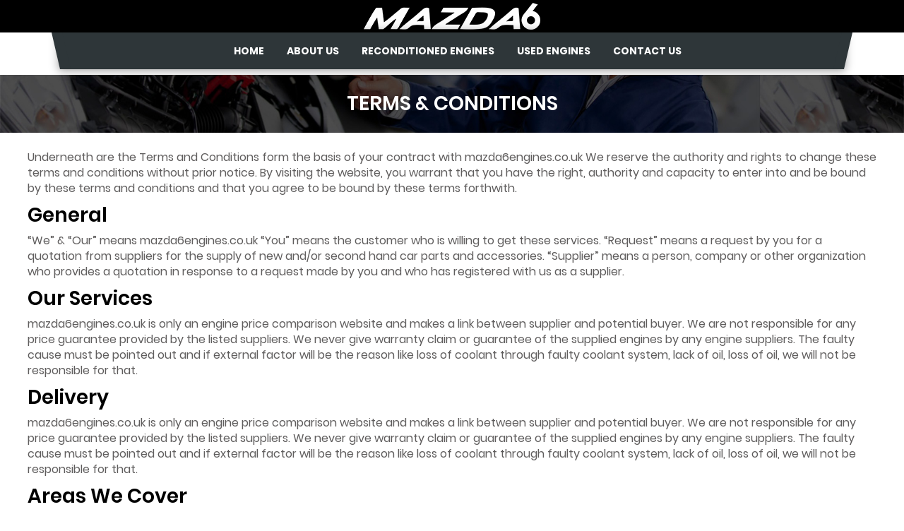

--- FILE ---
content_type: text/html; charset=UTF-8
request_url: https://www.mazda6engines.co.uk/terms/
body_size: 11615
content:
<!DOCTYPE html>
<html lang="en">

<head>
    <!-- Required meta tags -->
    <meta charset="utf-8">
    <meta name="viewport" content="width=device-width, initial-scale=1, shrink-to-fit=no">
    <title>Mazda 6 Engines Terms and Conditions</title>
    <meta name="description" content="We are providing price quotes online via email and telephones without any cost and without obligation. Standard warranty on all engines.">
            <META NAME="ROBOTS" CONTENT="NOINDEX, NOFOLLOW">
    
    

    <!-- Bootstrap CSS -->
    <link rel="stylesheet" href="https://stackpath.bootstrapcdn.com/bootstrap/4.1.3/css/bootstrap.min.css" integrity="sha384-MCw98/SFnGE8fJT3GXwEOngsV7Zt27NXFoaoApmYm81iuXoPkFOJwJ8ERdknLPMO" crossorigin="anonymous">
    <link rel="stylesheet" type="text/css" href="https://www.mazda6engines.co.uk/assets/theme/auto_ecommerce/mazda/css/style.css">
    <link rel="stylesheet" type="text/css" href="https://www.mazda6engines.co.uk/assets/theme/auto_ecommerce/mazda/css/responsive.css">
    <link rel="icon" type="image/png" href="https://www.mazda6engines.co.uk/assets/websites/mazda6engines/images/favicon-16x16.png"/>
    <!--end star-->


    <style>
        /************************************ Hover Animation ****************************************************/
        /* Pulse Grow */
        @-webkit-keyframes hvr-pulse-grow {
            to {
                -webkit-transform: scale(1.1);
                transform: scale(1.1);
            }
        }

        @keyframes hvr-pulse-grow {
            to {
                -webkit-transform: scale(1.1);
                transform: scale(1.1);
            }
        }

        .hvr-pulse-grow {
            display: inline-block;
            vertical-align: middle;
            -webkit-transform: perspective(1px) translateZ(0);
            transform: perspective(1px) translateZ(0);
            box-shadow: 0 0 1px rgba(0, 0, 0, 0);
        }

        .hvr-pulse-grow:hover,
        .hvr-pulse-grow:focus,
        .hvr-pulse-grow:active {
            -webkit-animation-name: hvr-pulse-grow;
            animation-name: hvr-pulse-grow;
            -webkit-animation-duration: 0.3s;
            animation-duration: 0.3s;
            -webkit-animation-timing-function: linear;
            animation-timing-function: linear;
            -webkit-animation-iteration-count: infinite;
            animation-iteration-count: infinite;
            -webkit-animation-direction: alternate;
            animation-direction: alternate;
        }

        /* Hang */
        @-webkit-keyframes hvr-hang {
            0% {
                -webkit-transform: translateY(8px);
                transform: translateY(8px);
            }

            50% {
                -webkit-transform: translateY(4px);
                transform: translateY(4px);
            }

            100% {
                -webkit-transform: translateY(8px);
                transform: translateY(8px);
            }
        }

        @keyframes hvr-hang {
            0% {
                -webkit-transform: translateY(8px);
                transform: translateY(8px);
            }

            50% {
                -webkit-transform: translateY(4px);
                transform: translateY(4px);
            }

            100% {
                -webkit-transform: translateY(8px);
                transform: translateY(8px);
            }
        }

        @-webkit-keyframes hvr-hang-sink {
            100% {
                -webkit-transform: translateY(8px);
                transform: translateY(8px);
            }
        }

        @keyframes hvr-hang-sink {
            100% {
                -webkit-transform: translateY(8px);
                transform: translateY(8px);
            }
        }

        .hvr-hang {
            display: inline-block;
            vertical-align: middle;
            -webkit-transform: perspective(1px) translateZ(0);
            transform: perspective(1px) translateZ(0);
            box-shadow: 0 0 1px rgba(0, 0, 0, 0);
        }

        .hvr-hang:hover,
        .hvr-hang:focus,
        .hvr-hang:active {
            -webkit-animation-name: hvr-hang-sink, hvr-hang;
            animation-name: hvr-hang-sink, hvr-hang;
            -webkit-animation-duration: .3s, 1.5s;
            animation-duration: .3s, 1.5s;
            -webkit-animation-delay: 0s, .3s;
            animation-delay: 0s, .3s;
            -webkit-animation-timing-function: ease-out, ease-in-out;
            animation-timing-function: ease-out, ease-in-out;
            -webkit-animation-iteration-count: 1, infinite;
            animation-iteration-count: 1, infinite;
            -webkit-animation-fill-mode: forwards;
            animation-fill-mode: forwards;
            -webkit-animation-direction: normal, alternate;
            animation-direction: normal, alternate;
        }

        /**************************************** End Hover Animation *************************************************/

        /**************************************** Data Table CSS *************************************************/
        table.dataTable thead {
            cursor: pointer
        }

        table.dataTable thead>tr>td:active,
        table.dataTable thead>tr>th:active {
            outline: 0
        }

        div.dataTables_wrapper div.dataTables_length.d-flex.flex-row label {
            margin-top: 1.2rem;
            margin-right: 1rem
        }

        div.dataTables_wrapper div.dataTables_length.d-flex.flex-row .select-wrapper.mdb-select .select-dropdown,
        div.dataTables_wrapper div.dataTables_length.d-flex.flex-row .select-wrapper.mdb-select span {
            margin-top: 1rem
        }

        div.dataTables_wrapper div.dataTables_filter label,
        div.dataTables_wrapper div.dataTables_length label {
            text-align: left;
            font-weight: 400;
            padding-top: .5rem;
            padding-bottom: .5rem
        }

        div.dataTables_wrapper div.dataTables_filter input,
        div.dataTables_wrapper div.dataTables_filter select,
        div.dataTables_wrapper div.dataTables_length input,
        div.dataTables_wrapper div.dataTables_length select {
            width: auto
        }

        div.dataTables_wrapper div.dataTables_filter {
            text-align: right
        }

        div.dataTables_wrapper div.dataTables_filter input {
            margin-left: .5rem;
            display: inline-block
        }

        div.dataTables_wrapper div.dataTables_info,
        div.dataTables_wrapper div.dataTables_paginate {
            font-weight: 400;
            padding-top: 1rem;
            padding-bottom: 1rem
        }

        div.dataTables_wrapper div.dataTables_paginate {
            text-align: right;
            margin: 0
        }

        div.dataTables_wrapper div.dataTables_paginate ul.pagination {
            -webkit-box-pack: end;
            -webkit-justify-content: flex-end;
            -ms-flex-pack: end;
            justify-content: flex-end
        }

        div.dataTables_wrapper div.dataTables_paginate ul.pagination .page-item.active .page-link:focus {
            background-color: #4285f4
        }

        div.dataTables_wrapper div.dataTables_paginate ul.pagination .page-item .page-link:focus {
            -webkit-box-shadow: none;
            box-shadow: none
        }

        @media (max-width:767px) {

            div.dataTables_wrapper div .dataTables_filter,
            div.dataTables_wrapper div .dataTables_info,
            div.dataTables_wrapper div .dataTables_length,
            div.dataTables_wrapper div .dataTables_paginate ul.pagination {
                text-align: center;
                -webkit-box-pack: center;
                -webkit-justify-content: center;
                -ms-flex-pack: center;
                justify-content: center
            }
        }

        .bs-select select {
            display: inline-block !important
        }

        /**************************************** End Data Table CSS *************************************************/

        /**************************************** General CSS *************************************************/

        .text ul li {
            list-style: inside;
            margin-left: 15px;
        }

        .text ol li {
            margin-left: 30px;
        }

        .modal-open {
            padding: 0 !important;
            overflow-y: auto;
        }

        .page-link {
            color: #0056B3;
        }

        .page-item.active .page-link {
            background-color: #0054AD;
            border-color: #0054AD;
        }

        .reg_input input {
            background: url(https://www.mazda6engines.co.uk/assets/theme/auto_ecommerce/images/gb.png) no-repeat #ffcb05;
            background-size: contain;
        }

        .widget {
            display: inline-block;
            vertical-align: top;
            overflow: hidden;
            border: solid #ced4da 2px;
        }

        .widget select {
            overflow-y: auto;
        }

        .signup-banner {
            background: url(https://www.mazda6engines.co.uk/assets/theme/auto_ecommerce/images/bottom-banner.jpg) no-repeat;
            background-size: cover;
        }

        .modal-body span {
            font-size: 24px;
            line-height: 30px;
            border: 2px solid #fff;
        }

        .modal-body .fa {
            transform: rotate(90deg);
        }

        .star-rating {
            display: flex;
            align-items: center;
            font-size: 2em;
            justify-content: flex-end;
        }

        .back-stars {
            display: flex;
            color: #bbb6b6;
            position: relative;
            left: -25px;
            /*text-shadow: 4px 4px 10px #bbb6b6;*/
        }

        .back-stars i {
            margin: 0 5px;
        }

        .front-stars {
            display: flex;
            color: #ffc426;
            overflow: hidden;
            position: absolute;
            /*text-shadow: 2px 2px 5px #d29b09;*/
            top: 0;
        }

        body.swal2-shown:not(.swal2-no-backdrop):not(.swal2-toast-shown) {
            overflow-y: auto !important;
        }

        #Daniel-J-Cahill1536.back-stars .front-stars {

            width: 100% !important;
        }


        #Carlos-Douglas1537.back-stars .front-stars {

            width: 100% !important;
        }


        #Patrick-A-Woods1538.back-stars .front-stars {

            width: 100% !important;
        }


        
        /* Custom CSS */
        blockquote span.checked {
            color: orange !important;
        }

        .loadinggif {
            position: fixed;
            top: 50%;
            left: 50%;
            z-index: 101;
            width: 120px;
            height: 120px;
            transform: translate(-50%, -50%);
            border: none;
            outline: none;
            outline: 0;
        }

        .lodaer_class {
            position: fixed;
            display: none;
            top: 0px;
            right: 0px;
            width: 100%;
            height: 100%;
            background-color: #000;
            background-repeat: no-repeat;
            background-position: center;
            z-index: 10000000;
            opacity: 0.7;
            filter: alpha(opacity=40);
        }

        .err_msg {
            background: #C00;
            line-height: 55px;
            margin-top: 20px;

        }

        .err_msg p {
            text-align: center;
            color: #FFF !important;
            line-height: 55px;
        }

        .captcha-holder .captcha-modal__icons {
            display: block !important;
        }

        .disableselect {
            -webkit-touch-callout: none;
            /* iOS Safari */
            -webkit-user-select: none;
            /* Chrome/Safari/Opera */
            -khtml-user-select: none;
            /* Konqueror */
            -moz-user-select: none;
            /* Firefox */
            -ms-user-select: none;
            /* Internet Explorer/Edge*/
            user-select: none;
            /* Non-prefixed version, currently
                                               not supported by any browser */
        }

        /*End Custom  CSS*/
        /**************************************** End General CSS *************************************************/
    </style>



    <!-- Google Tag Manager -->
    <script>(function(w,d,s,l,i){w[l]=w[l]||[];w[l].push({'gtm.start':new Date().getTime(),event:'gtm.js'});var f=d.getElementsByTagName(s)[0],j=d.createElement(s),dl=l!='dataLayer'?'&l='+l:'';j.async=true;j.src='https://www.googletagmanager.com/gtm.js?id='+i+dl;f.parentNode.insertBefore(j,f);})(window,document,'script','dataLayer','GTM-TBCNZDR');</script>
    <!-- End Google Tag Manager --><link href="https://www.mazda6engines.co.uk/assets/essensial/font-awesome.css" rel="stylesheet">
<link rel="stylesheet" type="text/css" href="https://www.mazda6engines.co.uk/assets/essensial/tooltip.css">
 
<!--GCLID TRACKING CODE-->
    <script type="text/javascript">function setCookie(name,value,days){var date=new Date();date.setTime(date.getTime()+(days*24*60*60*1000));var expires="; expires="+date.toGMTString();document.cookie=name+"="+value+expires+";path=/";}function getParam(p){var match=RegExp('[?&]'+p+'=([^&]*)').exec(window.location.search);return match&&decodeURIComponent(match[1].replace(/\+/g,' '));}var gclid=getParam('gclid');if(gclid){var gclsrc=getParam('gclsrc');if(!gclsrc||gclsrc.indexOf('aw')!==-1){setCookie('mazda6engines_gclid',gclid,90);}}</script>
<!-- ./GCLID TRACKING CODE-->
    <!--AdWords CODE-->
     
    <!--ANALYTICS CODE-->
            <!-- Global site tag (gtag.js) - Google Analytics -->
        <script async src="https://www.googletagmanager.com/gtag/js?id=G-P1GH90VQ5Y"></script>
        <script>window.dataLayer=window.dataLayer||[];function gtag(){dataLayer.push(arguments);}gtag('js',new Date());gtag('config','G-P1GH90VQ5Y');</script>
                <script data-ad-client="ca-pub-2818610225893876" async src="https://pagead2.googlesyndication.com/pagead/js/adsbygoogle.js"></script>
    
    
            <script data-ad-client="ca-pub-2818610225893876" async src="https://pagead2.googlesyndication.com/pagead/js/adsbygoogle.js"></script>
    

    
    </script>
     	<style>.header-thanks{background:#333}.bg-light-theme{background:none}</style>
</head>
<body>
    <!-- Google Tag Manager (noscript) -->
<noscript><iframe src="https://www.googletagmanager.com/ns.html?id=GTM-TBCNZDR" height="0" width="0" style="display:none;visibility:hidden"></iframe></noscript>
<!-- End Google Tag Manager (noscript) -->
<header class="bg-dark py-1">
    <!-- Header Start -->
    <div class="container">
        <div class="row align-items-center">
            <div class="col-xl-4 col-lg-4 col-md-4 col-sm-6 col-6 d-md-block d-none">
                <span class="text-white"></span>

            </div>
            <div class="col-xl-4 col-lg-4 col-md-4 col-sm-12 col-12 text-center">
                <figure>

                    <a href="https://www.mazda6engines.co.uk/" aria-hidden="true">                         <img class="img-fluid" src="https://www.mazda6engines.co.uk/assets/websites/mazda6engines/images/header-logo.png" alt="Mazda 6 Engines logo"/>
                                                </a>
                                    </figure>
            </div>
            <div class="col-xl-4 col-lg-4 col-md-4 col-sm-6 col-6 text-right d-md-block d-none">
                <div class="social">
                    <ul class="list-inline">
                        <li class="list-inline-item">
                                                    </li>
                        <li class="list-inline-item">
                                                    </li>
                        <li class="list-inline-item">
                                                    </li>
                    </ul>
                </div>
            </div>
        </div>
    </div>
    <!-- Header End -->
</header>
<nav class="bg-light-theme pb-2">
    <div class="container">
        <div class="row">
            <div class="col-xl-12 col-lg-12 col-md-12 col-sm-12 col-12">
                <nav class="navbar navbar-expand-lg navbar-light bg-danger-theme">
                    <a class="navbar-brand" href="#" aria-hidden="true"></a>
                    <button class="navbar-toggler" type="button" data-toggle="collapse" data-target="#navbarNav" aria-controls="navbarNav" aria-expanded="false" aria-label="Toggle navigation">
                        <span class="navbar-toggler-icon"></span>
                    </button>
                    <div class="collapse navbar-collapse flex-item justify-content-center" id="navbarNav">
                        <ul class="navbar-nav">

                                                                <li class="nav-item ">
                                        <a class="nav-link text-white text-uppercase font-weight-bold hvr-grow-shadow " href="https://www.mazda6engines.co.uk/">Home </a>
                                    </li>
                                                                <li class="nav-item ">
                                        <a class="nav-link text-white text-uppercase font-weight-bold hvr-grow-shadow " href="https://www.mazda6engines.co.uk/about/">About us </a>
                                    </li>
                                                                <li class="nav-item ">
                                        <a class="nav-link text-white text-uppercase font-weight-bold hvr-grow-shadow " href="https://www.mazda6engines.co.uk/mazda-6-reconditioned-engines/">Reconditioned engines </a>
                                    </li>
                                                                <li class="nav-item ">
                                        <a class="nav-link text-white text-uppercase font-weight-bold hvr-grow-shadow " href="https://www.mazda6engines.co.uk/mazda-6-used-engines/">Used engines </a>
                                    </li>
                                                                <li class="nav-item ">
                                        <a class="nav-link text-white text-uppercase font-weight-bold hvr-grow-shadow " href="https://www.mazda6engines.co.uk/contact/">Contact us </a>
                                    </li>
                                                    </ul>
                    </div>
                </nav>
            </div>
        </div>
    </div>
</nav>
    <!-- Header End -->
    <div class="main-section">
        <section class="signup-banner p-4">
    <div class="container-fluid">
        <div class="row">
            <div class="col-xl-12 col-lg-12 col-md-12 col-sm-12 col-12 text-center">
                <h2 class="text-uppercase mb-0 text-white">Terms & Conditions</h2>
            </div>
        </div>
    </div>
</section>
<section class="terms p-4">
    <div class="container-fluid">
        <div class="row">
            <div class="col-xl-12 col-lg-12 col-md-12 col-sm-12 col-12">
                <div class="text">
                    <aside>
                        <article>
                            <p>Underneath are the Terms and Conditions form the basis of your contract with mazda6engines.co.uk We reserve the authority and rights to change these terms and conditions without prior notice. By visiting the website, you warrant that you have the right, authority and capacity to enter into and be bound by these terms and conditions and that you agree to be bound by these terms forthwith.</p>
                                <h2>General</h2>
                                <p>“We” & “Our” means mazda6engines.co.uk “You” means the customer who is willing to get these services. “Request” means a request by you for a quotation from suppliers for the supply of new and/or second hand car parts and accessories. “Supplier” means a person, company or other organization who provides a quotation in response to a request made by you and who has registered with us as a supplier.</p>
                                <h2>Our Services</h2>
                                <p>mazda6engines.co.uk is only an engine price comparison website and makes a link between supplier and potential buyer. We are not responsible for any price guarantee provided by the listed suppliers. We never give warranty claim or guarantee of the supplied engines by any engine suppliers. The faulty cause must be pointed out and if external factor will be the reason like loss of coolant through faulty coolant system, lack of oil, loss of oil, we will not be responsible for that.</p>
                                <h2>Delivery</h2>
                                <p>mazda6engines.co.uk is only an engine price comparison website and makes a link between supplier and potential buyer. We are not responsible for any price guarantee provided by the listed suppliers. We never give warranty claim or guarantee of the supplied engines by any engine suppliers. The faulty cause must be pointed out and if external factor will be the reason like loss of coolant through faulty coolant system, lack of oil, loss of oil, we will not be responsible for that.</p>
                                <h2>Areas We Cover</h2>

                                <ol>
                                    <li class="ml-5 mb-3"> We do not supply vehicle parts or services. We are only a price comparison website and we simply run this website as means for you to contact potential suppliers who may be able to respond to your request. As a part of local service rather than a supplier, we have no control over and take no responsibility for the quality, safety or authority of items supplied by any supplier.</li>
                                    <li class="ml-5 mb-3">  We do not review quotes made by the suppliers and do not have any control over them, and we do not take any responsibility for the truth or accuracy of any quote given. We are not responsible to make any payment or delivery of goods which you order as a result of request.</li>
                                    <li class="ml-5 mb-3"> are not bound to the suppliers, that’s why we always suggest that you make a note of contact numbers and names of the supplier from whom you receive quotation as it will help us to audit the suppliers who contact you with a quote. Once you decide to accept a quotation provided by a supplier, your contract will be direct with the supplier and it is your responsibility to check and agree the terms of contract direct with them. </li>
                                    <li class="ml-5 mb-3"> Furthermore, we are not responsible for any warranty claim or any loss accrued during supply and fitting or after receiving the requested automobile part.     </li>
                                    <li class="ml-5 mb-3"> We value the integrity of this site and the services that it provides. Whilst we can give no guarantee as to the integrity of the suppliers. We do monitor and review the performance of the suppliers and if appropriate, we remove them from our network of suppliers if we found it to be necessary. </li>
                                    <li class="ml-5 mb-3">order to assist us with this process, if you are dissatisfied with the service that you have received or if you believe that the supplier has failed to adhere fair standards, you can complaint us through our contact us form.</li>
                                </ol>
                                <h2>Our Responsibility</h2>
                                <ol>
                                    <li class="ml-5 mb-3">We are accountable and responsible for confirming that we precisely and truthfully replicate engine quotes via our price comparison website and process. We do not bear any responsibility for any commentary or opinions or ratings on our website provided by the third party.   </li>
                                    <li class="ml-5 mb-3">   We practice and adopt our best resources to provide you the true and accurate information and malware free website for you and your system. However, we do not take any responsibility for those issues which are beyond our control. We always deliver price comparison quotes online or via your email address.   </li>
                                    <li class="ml-5 mb-3">   mazda6engines.co.uk may change these Terms and Conditions from time to time without a notice of changes on our website. Changes will apply from the date of posting and will not affect any of your previous agreement of using mazda6engines.co.uk.   </li>
                                    <li class="ml-5 mb-3">   The new terms and conditions will apply after posting of new changes. If you do not agree to new Terms and Conditions, you are authorised to stop using the website.   </li>
                                </ol>

                                <h2>Disclaimer</h2>
                                <p>
                                    The information contained in this website is for general purpose only. Any Automotive logo used on this website is not the property of Mazda 6 Engines. Through this website, you may be able to link with other websites, which are not under the control of Mazda 6 Engines. We have no control over the nature, content and availability of those sites.
                                </p>                        </article>
                    </aside>
                </div>
            </div>
        </div>
    </div>
</section>    </div>
    <!-- Main End -->
    <!-- Footer Start -->
    <div id="img_loader" class="lodaer_class" style="text-align:center; display:none;">
        <img src="https://www.mazda6engines.co.uk/assets/essensial/loader.gif" class="loadinggif"/>
    </div>
    <footer class="site-footer bg-dark">

    <!-- copyright start -->
    <div class="p-3 footer_copy">
        <div class="container">
            <div class="row align-items-center">
                <div class="col-12">
                    <a href="#" id="back-to-top" aria-hidden="true">
                        <img class="img-fluid lazyload" data-src="https://www.mazda6engines.co.uk/assets/websites/mazda6engines/images/back-to-top.png" alt="">
                    </a>
                </div>
                <div class="col-xl-4 col-lg-4 col-md-4 col-sm-6 col-12 text-center text-md-left">
                    <small class="text-white">Copyright &copy; Mazda 6 Engines 2026.</small>
                </div>
                <div class="col-xl-4 col-lg-4 col-md-5 col-sm-6 col-12 text-center my-3 my-md-0">
                                            <ul class="list-inline">
                            <li class="list-inline-item">
                                <a href="https://www.mazda6engines.co.uk/" aria-hidden="true">
                                    <figure>
                                        <img data-src="https://www.mazda6engines.co.uk/assets/theme/auto_ecommerce/images/geo-trust.jpg" alt="" title="" class="img-fluid lazyload">
                                    </figure>
                                </a>
                            </li>
                            <li class="list-inline-item">
                                <a href="https://www.mazda6engines.co.uk/" aria-hidden="true">
                                    <figure>
                                        <img data-src="https://www.mazda6engines.co.uk/assets/theme/auto_ecommerce/images/comodo_secure.png" alt="" title="" class="img-fluid lazyload">
                                    </figure>
                                </a>
                            </li>
                        </ul>
                                    </div>
                <div class="col-xl-4 col-lg-4 col-md-3 col-sm-12 col-12 text-center">
                    <div class="terms">
                        <ul class="list-inline">
                                                                <li class="list-inline-item">
                                        <small>
                                                                                            <a class="text-white" href="https://www.mazda6engines.co.uk/terms/" aria-hidden="true">Terms & Conditions </a>

                                            
                                        </small>
                                    </li>
                                                                        <li class="list-inline-item">
                                        <small>
                                                                                            <a class="text-white" href="https://www.mazda6engines.co.uk/privacy-policy/" aria-hidden="true">Privacy Policy </a>

                                            
                                        </small>
                                    </li>
                                                                        <li class="list-inline-item">
                                        <small>
                                                                                            <a class="text-white" href="https://www.mazda6engines.co.uk/review/" aria-hidden="true">Reviews </a>

                                            
                                        </small>
                                    </li>
                                    
                        </ul>
                    </div>
                </div>
            </div>
        </div>
    </div>
    <!-- copyright end -->
</footer>

<!-- Widget Model -->

<div class="modal fade" id="widget" tabindex="-1" role="dialog" aria-labelledby="exampleModalCenterTitle" aria-hidden="true">
    <div class="modal-dialog modal-dialog-centered modal-lg" role="document">
        <div class="modal-content">
            <form method="post" id="widget-form" action="https://www.mazda6engines.co.uk/signup/ ">
                <div class="modal-header bg-dark text-white">
                    <h5 class="modal-title text-uppercase" id="exampleModalCenterTitle">CHOOSE YOUR   VEHICLE BELOW TO GET QUOTES</h5>
                    <button type="button" class="close" data-dismiss="modal" aria-label="Close">
                        <span aria-hidden="true">&times;</span>
                    </button>
                </div>
                <div class="modal-body text-center">
                    <form method="post" id="widget-form" action="https://www.mazda6engines.co.uk/signup/ ">
                        <div class="row align-items-center">
                                                                                                                
                                                    </div>
                        <div class="col-xl-5 col-lg-5 col-md-6 col-sm-6 col-12 m-auto">
                            <a href="javascript:;" onclick="proceed_widget()" class="bg-danger-theme text-white rounded text-uppercase d-block font-weight-bold p-2 text-center">
                                <span class="rounded d-block py-2">
                                                                            PROCEED &nbsp; <i class="fa fa-level-down" aria-hidden="true"></i>
                                                                        </span>
                            </a>
                        </div>
                    </form>
                </div>

            </form>
        </div>
    </div>
</div>
<!-- End -->
<div class="modal fade pe-0 banner_wait_modal" id="exampleModal" data-backdrop="static" data-keyboard="false" tabindex="-1" aria-labelledby="staticBackdropLabel" aria-hidden="true" style=" padding-right: 17px; ">
    <div class="modal-dialog modal-dialog-centered" role="document">
        <div class="modal-content bg-light-edf5ff">
            <div class="modal-header border-bottom-0">
                <button type="button" class="close" data-dismiss="modal" aria-label="Close">
                    <span aria-hidden="true">&times;</span>
                </button>
            </div>
            <div class="modal-body pt-0">
                <h4 class="text-center text-white">Wait!!</h4>
                <h5 class="text-center text-white text-capitalize">
                    Enjoy an Additional
                    <strong style="color: #ffdd01; font-size: 26px; line-height: 32px;"> 40% </strong>
                    Discount When You Book Online
                </h5>
                <p class="d-block text-center text-white mb-2">
                    Enter Details Below &amp; Find Your Engine
                </p>

                <div class="main rounded bg-white p-1 mx-auto w-100">
                    <div class="main-inner mx-auto rounded">
                        <input name="reg" id="vrm_delay" type="text" class="text-center w-100 text-uppercase border-0" placeholder="Reg Here">
                        <input type="hidden" name="sub" id="sub_popup" value="bmw">
                        <input type="hidden" name="regtype" id="regtype" value="exit_intent">
                    </div>
                </div>
                <small id="invalid_reg_popup" class="d-none text-danger text-center">
                    <i class="bi bi-info-circle-fill"></i> Please enter valid Reg. No
                </small>
                <a href="javascript:;" class="cta d-block mt-3 rounded text-white p-2 text-center mx-auto" onclick="getvrm(document.getElementById('vrm_delay').value, '0')">
                    <span class="rounded d-block py-2 font-weight-bold">
                        GET DISCOUNTED PRICES
                    </span>
                </a>

            </div>
        </div>
    </div>
</div><script src="https://ajax.googleapis.com/ajax/libs/jquery/3.2.1/jquery.min.js"></script>
<script src="https://cdnjs.cloudflare.com/ajax/libs/popper.js/1.11.0/umd/popper.min.js" integrity="sha384-b/U6ypiBEHpOf/4+1nzFpr53nxSS+GLCkfwBdFNTxtclqqenISfwAzpKaMNFNmj4" crossorigin="anonymous"></script>
<script src="https://stackpath.bootstrapcdn.com/bootstrap/4.1.3/js/bootstrap.min.js" integrity="sha384-ChfqqxuZUCnJSK3+MXmPNIyE6ZbWh2IMqE241rYiqJxyMiZ6OW/JmZQ5stwEULTy" crossorigin="anonymous"></script>
<script type="text/javascript" src="https://www.mazda6engines.co.uk/assets/theme/auto_ecommerce/js/datatables.min.js"></script>
<script>$(function(){$('[data-toggle="tooltip"]').tooltip()})
$(document).ready(function(){$('#dtBasicExample').DataTable({ordering:false,pageLength:25,processing:true});$('.dataTables_length').addClass('bs-select');});</script>

<!--back to top-->
<script>if($('#back-to-top').length){var scrollTrigger=1000,backToTop=function(){var scrollTop=$(window).scrollTop();if(scrollTop>scrollTrigger){$('#back-to-top').addClass('show');}else{$('#back-to-top').removeClass('show');}};backToTop();$(window).on('scroll',function(){backToTop();});$('#back-to-top').on('click',function(e){e.preventDefault();$('html,body').animate({scrollTop:0},1000);});}</script>


<!--end back to top-->


<!--Lazy Load-->
<script src="https://cdnjs.cloudflare.com/ajax/libs/lazysizes/4.1.4/lazysizes.min.js" crossorigin="anonymous"></script>
<!--End Lazy Load-->


<!-- Disabling Copy Command -->
<script>$(document).ready(function(){$('#tech_details').bind("contextmenu",function(e){return false;});});</script>
<script>$(document).ready(function(){window.onkeydown=function(e){if(e.ctrlKey&&e.keyCode===67){return false;}};});</script>

<!--End Disabling Copy Command -->        <script src="https://www.mazda6engines.co.uk/assets/essensial/helper.js"></script>
    <script script="javascript" src="https://cdnjs.cloudflare.com/ajax/libs/limonte-sweetalert2/7.1.1/sweetalert2.all.min.js"></script>

    <script>if($("#mixedSlider").length!=0){$('#mixedSlider').multislider({duration:750,interval:3000});$(document).ready(function(){$('a[href*="#top"]').on('click',function(event){event.preventDefault();var hash=this.hash;$('html, body').animate({scrollTop:$(hash).offset().top},900);});})}</script>
    <script>$(window).bind("pageshow",function(){$('#widget-form').trigger("reset");});$(document).ready(function(){$("#name").keypress(function(e){var key=e.keyCode;if(key>=48&&key<=57){e.preventDefault();}});$("#phone").keypress(function(e){var key=e.keyCode;if(key>31&&(key<48||key>57)){e.preventDefault();}});});</script>

    <script>var base_url='https://www.mazda6engines.co.uk/signup/';$(document).ready(function(){$('#name').keydown(function(event){if(event.keyCode==13){event.preventDefault();if('terms'=='signup'){validate();}else{cehck_contact();}}});$('#email').keydown(function(event){if(event.keyCode==13){event.preventDefault();if('terms'=='signup'){validate();}else{cehck_contact();}}});$('#phone').keydown(function(event){if(event.keyCode==13){event.preventDefault();if('terms'=='signup'){validate();}else{cehck_contact();}}});$('#contact_reason').keydown(function(event){if(event.keyCode==13){event.preventDefault();cehck_contact();}});$('#message').keydown(function(event){if(event.keyCode==13){event.preventDefault();cehck_contact();}});$('#postcode').keydown(function(event){if(event.keyCode==13){event.preventDefault();validate();}});$('#reg').keydown(function(event){if(event.keyCode==13){event.preventDefault();getvrm($('#reg').val(),'517');}});$('#reg_body').keydown(function(event){if(event.keyCode==13){event.preventDefault();getvrm($('#reg_body').val(),'517');}});$('#reg_body1').keydown(function(event){if(event.keyCode==13){event.preventDefault();getvrm($('#reg_body1').val(),'517');}});$('#reg_body2').keydown(function(event){if(event.keyCode==13){event.preventDefault();getvrm($('#reg_body2').val(),'517');}});$('#vrm_delay').keydown(function(event){if(event.keyCode==13){event.preventDefault();getvrm($('#vrm_delay').val(),'517');}});});function contact_alert_hide(){var name=$('#name').val();var phone=$('#phone').val();var email=$('#email').val();var message=$('#message').val();var contact_reason=$('#contact_reason').val();$('#contact_error_alert').hide();if(name==""){$('#name').focus();return false;}if(phone==""){$('#phone').focus();return false;}if(email==""){$('#email').focus();return false;}if(message==""){$('#message').focus();return false;}if(contact_reason==""){$('#contact_reason').focus();return false;}}function cehck_contact(){var error=false;var name=$('#name').val();var phone=$('#phone').val();var email=$('#email').val();var message=$('#message').val();var contact_reason=$('#contact_reason').val();$('#name,#phone,#email,#message,#contact_reason').css('border','1px solid #e9ecef');if(name==""){$('#contact_error_alert').hide();$('#contact_error_alert').html('<a href="javascript:;" class="close" onclick="contact_alert_hide()" aria-label="close">&times;</a><strong>Warning!</strong> Please Enter Your Name').show();$('#name').focus();$('#name').css('border','2px solid #F00');$('#name').val('');$('#name').attr('placeholder',"Please enter your name");error=true;return false;}if(email==""){$('#contact_error_alert').hide();$('#contact_error_alert').html('<a href="javascript:;" class="close" onclick="contact_alert_hide()" aria-label="close">&times;</a><strong>Warning!</strong> Please Enter Your Email').show();$('#email').focus();$('#email').css('border','2px solid #F00');$('#email').val('');$('#email').attr('placeholder',"Please enter your email");error=true;return false;}else if(!/^(([^<>()\[\]\\.,;:\s@"]+(\.[^<>()\[\]\\.,;:\s@"]+)*)|(".+"))@((\[[0-9]{1,3}\.[0-9]{1,3}\.[0-9]{1,3}\.[0-9]{1,3}])|(([a-zA-Z\-0-9]+\.)+[a-zA-Z]{2,}))$/.test(email)){$('#contact_error_alert').hide();$('#contact_error_alert').html('<a href="javascript:;" class="close" onclick="contact_alert_hide()" aria-label="close">&times;</a><strong>Warning!</strong> Please Enter Your Valid Email').show();$('#email').focus();$('#email').css('border','2px solid #F00');$('#email').val('');$('#email').attr('placeholder',"Please enter a valid email address");error=true;return false;}if(phone==""){$('#contact_error_alert').hide();$('#contact_error_alert').html('<a href="javascript:;" class="close" onclick="contact_alert_hide()" aria-label="close">&times;</a><strong>Warning!</strong> Please Enter Your Phone No').show();$('#phone').focus();$('#phone').css('border','2px solid #F00');$('#phone').val('');$('#phone').attr('placeholder',"Please enter your phone no");error=true;return false;}else{if(!isUKValid(phone)){$('#contact_error_alert').hide();$('#contact_error_alert').html('<a href="javascript:;" class="close" onclick="contact_alert_hide()" aria-label="close">&times;</a><strong>Warning!</strong> Please Enter Your Valid Phone No').show();$('#phone').focus();$('#phone').val('');$('#phone').attr("placeholder",'Please fill valid phone');$('#phone').css('border','2px solid #f00');error=true;return false;}}if(contact_reason==''){$('#contact_error_alert').hide();$('#contact_error_alert').html('<a href="javascript:;" class="close" onclick="contact_alert_hide()" aria-label="close">&times;</a><strong>Warning!</strong> Please Select Your Reason To Contact').show();$('#contact_reason').focus();$('#contact_reason').css('border','2px solid #F00');$('#contact_reason').val('');error=true;return false;}if(message==""){$('#contact_error_alert').hide();$('#contact_error_alert').html('<a href="javascript:;" class="close" onclick="contact_alert_hide()" aria-label="close">&times;</a><strong>Warning!</strong> Please Enter Your Message').show();$('#message').focus();$('#message').css('border','2px solid #F00');$('#message').val('');$('#message').attr('placeholder',"Please enter your message");error=true;return false;}var captchaid=$('[name=captcha-idhf]').val();var captchahf=$('[name=captcha-hf]').val();$.ajax({url:'https://www.mazda6engines.co.uk/verify-captcha',data:{'captcha-idhf':captchaid,'captcha-hf':captchahf},type:'post',async:false,success:function(data){if(data!=='true'){$('#contact_error_alert').hide();$('#contact_error_alert').html('<a href="javascript:;" class="close" onclick="contact_alert_hide()" aria-label="close">&times;</a><strong>Warning!</strong> Please Fill Captcha').show();error=true;}}});if(error==false){$('#contact_error_alert').hide();}if(error==false){$('#contact_us').submit();}else{return false;}}function alert_hide(){$('#error_alert').hide();var name=$('#name').val();var phone=$('#phone').val();var email=$('#email').val();var postcode=$('#postcode').val();if(name==""){$('#name').focus();return false;}if(email==""){$('#email').focus();return false;}if(phone==""){$('#phone').focus();return false;}if(postcode==""){$('#postcode').focus();return false;}}function validate(){var error=false;var name=$('#name').val();var phone=$('#phone').val();var email=$('#email').val();var postcode=$('#postcode').val();$('#name,#phone,#email,#postcode').css('border','1px solid #ced4da');if(name==""){$('#error_alert').hide();$('#error_alert').html('<a href="javascript:;" class="close" onclick="alert_hide()" aria-label="close">&times;</a><strong>Warning!</strong> Please Enter Your Name').show();$('#name').css('border','2px solid #F00');$('#name').val('');$('#name').attr('placeholder',"Please enter your name");$('#name').focus();error=true;return false;}if(email==""){$('#error_alert').hide();$('#error_alert').html('<a href="javascript:;" class="close" onclick="alert_hide()" aria-label="close">&times;</a><strong>Warning!</strong>  Please Enter Your Email ').show();$('#email').css('border','2px solid #F00');$('#email').val('');$('#email').focus();$('#email').attr('placeholder',"Please enter your email");error=true;return false;}else if(!/^(([^<>()\[\]\\.,;:\s@"]+(\.[^<>()\[\]\\.,;:\s@"]+)*)|(".+"))@((\[[0-9]{1,3}\.[0-9]{1,3}\.[0-9]{1,3}\.[0-9]{1,3}])|(([a-zA-Z\-0-9]+\.)+[a-zA-Z]{2,}))$/.test(email)){$('#error_alert').hide();$('#error_alert').html('<a href="javascript:;" class="close" onclick="alert_hide()" aria-label="close">&times;</a><strong>Warning!</strong>  Please Enter Valid Email ').show();$('#email').val('');$('#email').css('border','2px solid #F00');$('#email').val('');$('#email').focus();$('#email').attr('placeholder',"Please enter a valid email address");error=true;return false;}if(phone==""){$('#error_alert').hide();$('#error_alert').html('<a href="javascript:;" class="close" onclick="alert_hide()" aria-label="close">&times;</a><strong>Warning!</strong>  Please Enter Your phone ').show();$('#phone').css('border','2px solid #F00');$('#phone').val('');$('#phone').focus();$('#phone').attr('placeholder',"Please enter your phone no");error=true;return false;}else
if(!isUKValid(phone)){$('#error_alert').hide();$('#phone').val('');$('#phone').focus();$('#error_alert').html('<a href="javascript:;" class="close" onclick="alert_hide()" aria-label="close">&times;</a><strong>Warning!</strong>  Please Enter Valid phone ').show();$('#phone').attr("placeholder",'Please fill valid phone');$('#phone').css('border','2px solid #f00');error=true;return false;}if(postcode==""){$('#error_alert').hide();$('#error_alert').html('<a href="javascript:;" class="close" onclick="alert_hide()" aria-label="close">&times;</a><strong>Warning!</strong>  Please Enter Your Postcode ').show();$('#postcode').css('border','2px solid #F00');$('#postcode').val('');$('#postcode').focus();$('#postcode').attr('placeholder',"Please enter your postcode");error=true;return false;}if(error==false){$('#error_alert').hide();}if(name==""){$('#name').focus();}else if(phone==""){$('#phone').focus();}else if(email==""){$('#email').focus();}else if(postcode==""){$('#postcode').focus();}if(error==false){$('#signup_form').submit();}else{return false;}}function get_models(series_id=false){var make_id=0;$('#model_id').html('<option value="0"> Select Your Model </option>');$('#img_loader').show();if($('#make_id').length){make_id=$('#make_id').val();}else if($('#series_id').length){series_id=$('#series_id').val();}$.ajax({url:'https://www.mazda6engines.co.uk/Get-Series-Models/',data:{website_id:"35",make_id:make_id,series_id:series_id},type:'post',dataType:'json',success:function(msg){$('#img_loader').hide();for(var i=0;i<msg.models.length;i++){$('#model_id').append('<option value="'+msg.models[i].model_id+'">'+msg.models[i].model_name+' </option>');}}});}function get_cars(){var model_id=0;if($('#selected_model_id').length==false){model_id=$('#model_id').val();}else{model_id=$('#selected_model_id').val();}$('#car_id').html('<option value="0"> Select Your Car </option>');$('#img_loader').show();$.ajax({url:'https://www.mazda6engines.co.uk/Get-Model-Cars/',data:{website_id:"35",year_id:$('#year_id').val(),model_id:model_id},type:'post',dataType:'json',success:function(msg){$('#img_loader').hide();for(var i=0;i<msg.cars.length;i++){$('#car_id').append('<option value="'+msg.cars[i].car_id+'">'+parseFloat(msg.cars[i].car_cc).toFixed(1)+' '+msg.cars[i].fuel_name+' '+msg.cars[i].car_body+' </option>');}}});}function get_years(id=false,is_loader=true){var model_id=0;if(id){model_id=id;}else{model_id=$('#model_id').val()}$('#year_id').html(' <option value="0">Select Year</option>');if(is_loader)$('#img_loader').show();$.ajax({url:'https://www.mazda6engines.co.uk/Get-Model-Years/',data:{model_id:model_id},type:'post',dataType:'json',success:function(msg){if(is_loader)$('#img_loader').hide();for(var i=0;i<msg.years.length;i++){$('#year_id').append('<option value="'+msg.years[i].year_id+'">'+msg.years[i].year_slug+' </option>');}}});}function code_proceed(type,model_code_link_id){if(type==1)$('#code-form').submit();else{var form=document.createElement("form");var element1=document.createElement("input");var element2=document.createElement("input");form.method="POST";form.action='https://www.mazda6engines.co.uk/signup/';element1.value=type;element1.name="code";element2.value=model_code_link_id;element2.name="model_code_link_id";form.appendChild(element1);form.appendChild(element2);document.body.appendChild(form);form.submit();}}function code_proceeds(model_id=false,type,model_code_link_id=false,chasis=false){if(type==1)$('#code-form').submit();else{var form=document.createElement("form");var element1=document.createElement("input");var element2=document.createElement("input");var element3=document.createElement("input");var element4=document.createElement("input");form.method="POST";form.action='https://www.mazda6engines.co.uk/signup/';element1.value=type;element1.name="code";element2.value=model_code_link_id;element2.name="model_code_link_id";element3.value=chasis;element3.name="chasis";element4.value=model_id;element4.name="model_id";form.appendChild(element1);form.appendChild(element2);form.appendChild(element3);form.appendChild(element4);document.body.appendChild(form);form.submit();}}function proceed_widget(){var error=false;if($('#make_id').val()==0){$('#make_id').css('border','2px solid red','!important');$('#lbl_make').addClass('text-danger');$('#lbl_make').html('Make :*');error=true;}else{$('#make_id').css('border','1px solid #ced4da','!important');$('#lbl_make').removeClass('text-danger');$('#lbl_make').html('Make');}if($('#series_id').val()==0){$('#series_id').css('border','2px solid red','!important');$('#lbl_series').addClass('text-danger');$('#lbl_series').html('Series :*');error=true;}else{$('#series_id').css('border','1px solid #ced4da','!important');$('#lbl_series').removeClass('text-danger');$('#lbl_series').html('Series');}if($('#model_id').val()==0){$('#lbl_model small').addClass('text-danger');$('#lbl_model small').html('Model :*');$('#model_id').css('border','2px solid red','!important');error=true;}else{$('#lbl_model small').removeClass('text-danger');$('#lbl_model small').html('Model');$('#model_id').css('border','1px solid #ced4da','!important');}if($('#year_id').val()==0){$('#lbl_year small').addClass('text-danger');$('#lbl_year small').html('Year :*');$('#year_id').css('border','2px solid red','!important');error=true;}else{$('#lbl_year small').removeClass('text-danger');$('#lbl_year small').html('Year');$('#year_id').css('border','1px solid #ced4da','!important');}if($('#car_id').val()==0){$('#lbl_car small').addClass('text-danger');$('#lbl_car small').html('Car :*');$('#car_id').css('border','2px solid red','!important');error=true;}else{$('#lbl_car small').removeClass('text-danger');$('#lbl_car small').html('Car');$('#car_id').css('border','1px solid #ced4da','!important');}if(error==false){$('#widget-form').submit();}}function proced_widget_popup(){var make_id=$('#make_id').val();var series_id=$('#series_id').val();var model_id=$('#model_id').val();var year_id=$('#year_id').val();var car_id=$('#car_id').val();var error=false;if(typeof make_id!=="undefined"){if(make_id==null||make_id==0){$('#make_id').css('border','2px solid red','!important');$('#make_id option:eq(0)').css('color','red','!important');$('#make_id option:eq(0)').html(' Selcet Model :*');error=true;}else{$('#make_id option:eq(0)').css('color','black','!important');$('#make_id option:eq(0)').html('Selcet Make');$('#make_id').css('border','2px solid #ced4da','!important');}}if(typeof series_id!=="undefined"){if(series_id==null||series_id==0){$('#series_id').css('border','2px solid red','!important');$('#series_id option:eq(0)').css('color','red','!important');$('#series_id option:eq(0)').html(' Selcet Series :*');error=true;}else{$('#series_id').css('border','2px solid #ced4da','!important');$('#series_id option:eq(0)').css('color','black','!important');$('#series_id option:eq(0)').html('Selcet Series');}}if(typeof model_id!=="undefined"){if(model_id==null||model_id==0){$('#model_id option:eq(0)').css('color','red','!important');$('#model_id option:eq(0)').html(' Selcet Model :*');$('#model_id').css('border','2px solid red','!important');error=true;}else{$('#model_id option:eq(0)').css('color','black','!important');$('#model_id option:eq(0)').html('Selcet Model');$('#model_id').css('border','2px solid #ced4da','!important');}}if(typeof year_id!=="undefined"){if(year_id==null||year_id==0){$('#year_id option:eq(0)').css('color','red','!important');$('#year_id option:eq(0)').html(' Selcet Year :*');$('#year_id').css('border','2px solid red','!important');error=true;}else{$('#year_id option:eq(0)').css('color','black','!important');$('#year_id option:eq(0)').html('Selcet Year');$('#year_id').css('border','2px solid #ced4da','!important');}}if(typeof car_id!=="undefined"){if(car_id==null||car_id==0){$('#car_id option:eq(0)').css('color','red','!important');$('#car_id option:eq(0)').html(' Selcet Car :*');$('#car_id').css('border','2px solid red','!important');error=true;}else{$('#car_id option:eq(0)').css('color','black','!important');$('#car_id option:eq(0)').html('Selcet Car');$('#car_id').css('border','2px solid #ced4da','!important');}}if(error==false){$('#widget-form').submit();}}function show_more(count){$('#show_less').show(1000);$('#show_more').hide(1000);for(var i=4;i<count;i++){$('#'+i).show(1000);}}function show_less(count){$('#show_less').hide(1000);$('#show_more').show(1000);for(var i=4;i<count;i++){$('#'+i).hide(1000);}}function getvrm(vrm,part_id){vrm=vrm.replace(/-|\s/g,"");$('#img_loader').show();if(vrm.length>=4&&vrm.length<=7){$.ajax({url:'https://www.mazda6engines.co.uk/validate-vrm/',data:{vrm:vrm},method:'post',dataType:'json',success:function(msg){$('#img_loader').hide();if(msg.msg=='valid'){var form=document.createElement("form");var element1=document.createElement("input");var element2=document.createElement("input");form.method="POST";form.action='https://www.mazda6engines.co.uk/signup/';element1.value=vrm.replace(/\s+/g,'');element1.name="vrm";form.appendChild(element1);element2.value=part_id;element2.name="part_id";form.appendChild(element2);document.body.appendChild(form);form.submit();}else{if(msg.msg=="invalid")var msg_text='Please Enter Valid REG Number';else
var msg_text='Please Enter '+msg.website+' REG Number';swal({title:'Invalid REG Number!',text:msg_text,type:'error',confirmButtonText:'OK'});$("#reg").val('');$('body').css('padding','0','!important');}}});}else{$('#img_loader').hide();$("#reg").val('');swal('Please Enter Valid VRM');$('body').css('padding','0','!important');}}</script>

<script src="https://www.mazda6engines.co.uk/js/DBP.js"></script>
<script>DBP(function(){$('#exampleModal').modal('show');});const defaultOptions={method:'auto',showPerPage:1,showPerUser:undefined,cookieName:'dbp',distance:100,sensitivity:10,scrollDelay:500,onlySameReferrer:false,notSameReferrer:false,onBounce:()=>{console.log('bounce');},};DBP({showPerUser:1,notSameReferrer:true,onBounce:function(){$('#exampleModal').modal('show');},});</script>

    <script>$('.tooltips').click(function(){$('.tooltip_name').hide();$('.tooltip_phone').hide();$('.tooltip_email').hide();$('.tooltip_postcode').hide();});$('#name-question').click(function(){$('.tooltip_name').toggle();$('.tooltip_phone').hide();$('.tooltip_email').hide();$('.tooltip_postcode').hide();});$('#email-question').click(function(){$('.tooltip_email').toggle();$('.tooltip_name').hide();$('.tooltip_phone').hide();$('.tooltip_postcode').hide();});$('#phone-question').click(function(){$('.tooltip_phone').toggle();$('.tooltip_name').hide();$('.tooltip_email').hide();$('.tooltip_postcode').hide();});$('#area-question').click(function(){$('.tooltip_postcode').toggle();$('.tooltip_name').hide();$('.tooltip_phone').hide();$('.tooltip_email').hide();});function event_tooltip(prop,tooltip){$('.tooltip_name').hide();$('.tooltip_phone').hide();$('.tooltip_email').hide();$('.tooltip_postcode').hide();$('.'+tooltip).show();$('body').click(function(evt){if(evt.target.id==prop){$('.'+tooltip).show();return;}else if($(evt.target).closest('#'+prop).length){return;}else{$('.'+tooltip).hide();return;}});}</script>

    <!-- Footer End -->
    <!-- Optional JavaScript -->
    <!-- jQuery first, then Popper.js, then Bootstrap JS -->

</body>
</html>





--- FILE ---
content_type: text/html; charset=utf-8
request_url: https://www.google.com/recaptcha/api2/aframe
body_size: 264
content:
<!DOCTYPE HTML><html><head><meta http-equiv="content-type" content="text/html; charset=UTF-8"></head><body><script nonce="u4e0j4nmeTeZ5ULcrvtI_g">/** Anti-fraud and anti-abuse applications only. See google.com/recaptcha */ try{var clients={'sodar':'https://pagead2.googlesyndication.com/pagead/sodar?'};window.addEventListener("message",function(a){try{if(a.source===window.parent){var b=JSON.parse(a.data);var c=clients[b['id']];if(c){var d=document.createElement('img');d.src=c+b['params']+'&rc='+(localStorage.getItem("rc::a")?sessionStorage.getItem("rc::b"):"");window.document.body.appendChild(d);sessionStorage.setItem("rc::e",parseInt(sessionStorage.getItem("rc::e")||0)+1);localStorage.setItem("rc::h",'1769088416120');}}}catch(b){}});window.parent.postMessage("_grecaptcha_ready", "*");}catch(b){}</script></body></html>

--- FILE ---
content_type: text/css
request_url: https://www.mazda6engines.co.uk/assets/theme/auto_ecommerce/mazda/css/style.css
body_size: 4343
content:

/*@import url('https://fonts.googleapis.com/css?family=Poppins:400,600,700');*/

@font-face {
    font-family: 'Poppins';
    font-display:swap;
    font-style: normal;
    font-weight: 400;
    src: local('Poppins Regular'), local('Poppins-Regular'), url(https://fonts.gstatic.com/s/poppins/v5/pxiEyp8kv8JHgFVrJJfecg.woff2) format('woff2');
    /*unicode-range: U+0000-00FF, U+0131, U+0152-0153, U+02BB-02BC, U+02C6, U+02DA, U+02DC, U+2000-206F, U+2074, U+20AC, U+2122, U+2191, U+2193, U+2212, U+2215, U+FEFF, U+FFFD;*/

}
@font-face {
    font-family: 'Poppins';
    font-display:swap;
    font-style: normal;
    font-weight: 600;
    src: local('Poppins SemiBold'), local('Poppins-SemiBold'), url(https://fonts.gstatic.com/s/poppins/v5/pxiByp8kv8JHgFVrLEj6Z1xlFQ.woff2) format('woff2');
    /*unicode-range: U+0000-00FF, U+0131, U+0152-0153, U+02BB-02BC, U+02C6, U+02DA, U+02DC, U+2000-206F, U+2074, U+20AC, U+2122, U+2191, U+2193, U+2212, U+2215, U+FEFF, U+FFFD;*/

}
@font-face {
    font-family: 'Poppins';
    font-display:swap;
    font-style: normal;
    font-weight: 700;
    src: local('Poppins Bold'), local('Poppins-Bold'), url(https://fonts.gstatic.com/s/poppins/v5/pxiByp8kv8JHgFVrLCz7Z1xlFQ.woff2) format('woff2');
    /*unicode-range: U+0000-00FF, U+0131, U+0152-0153, U+02BB-02BC, U+02C6, U+02DA, U+02DC, U+2000-206F, U+2074, U+20AC, U+2122, U+2191, U+2193, U+2212, U+2215, U+FEFF, U+FFFD;*/

}

* {
    margin: 0px;
    outline: none;
    padding: 0px;
}
body {
    color:#5f5d5d;
    font-family: 'Poppins', sans-serif;
    /*font-size: 1;*/
    line-height: 22px;
    overflow-X: hidden;
}

h1,
h2,
h3,
h4,
h5,
h6 {
    letter-spacing: 0;
    text-transform:capitalize;
    /*    text-align: center;*/
}
/*h2,
h3,
h4,
h5,
h6 {
    color:#022c64;
}*/
.banner .banner-inner h1, .banner .banner-inner h4.h2 {
    font-size: 35px;
    line-height: 41px;
}
h1 {
    font-size: 36px;
    line-height: 42px;
    font-weight: 600;
}
h2 {
    font-size:28px;
    line-height:34px;
    color: #000;
    font-weight: 600;
}
h3 {

    font-size:26px;
    line-height:32px;
}
h4 {
    font-size:22px;
    line-height:28px;
}

h5 {

}

h6 {
}

a {
    -moz-transition: all 0.3s ease-in-out;
    -ms-transition: all 0.3s ease-in-out;
    -o-transition: all 0.3s ease-in-out;
    -webkit-transition: all 0.3s ease-in-out;
    transition: all 0.3s ease-in-out;
    text-decoration: none;
    color: #0761f5;
}
a:hover,
a:focus,
a:active {
    color: #022961;
    outline: none;
    text-decoration: none;
}
p {
    font-family: 'Poppins', sans-serif;
    line-height: 22px;
    margin: 0 0 10px 0;
    text-align: left;
}
ul { margin: 0px; }
figure {
    margin-bottom: 0;
    position: relative;
}
blockquote{ quotes: none; }

select,
textarea,
input[type=date],
input[type=datetime],
input[type=datetime-local],
input[type=email],
input[type=month],
input[type=number],
input[type=password],
input[type=range],
input[type=search],
input[type=tel],
input[type=text],
input[type=time],
input[type=url],
input[type=week],
input[type=text],
input[type=submit] {

}
input[type=search]{
    width: 370px;
    font-size: 14px;
    padding:10px 20px;
}
input[type=text]{
}

textarea { height: 150px; }
input:focus { outline: 0; }

::-webkit-input-placeholder {
    color: #fff;
}

:-moz-placeholder {
    color: #fff;
    opacity: 1;
}

::-moz-placeholder {

    opacity: 1;
}

:-ms-input-placeholder {
    color: #282828;
}
::-webkit-input-placeholder {
    color: #282828;
}

:-moz-placeholder { /* Firefox 18- */
    color: #282828;
}

::-moz-placeholder {  /* Firefox 19+ */
    color: #282828;
}

:-ms-input-placeholder {
    color: #282828;
}

/*  =============================================== Theme General ================================================  */

.bg-dark{
    background: #000 !important;
}
.bg-light-theme{
    background: #f4f4f4;
}
.bg-danger-theme{
    background: #2e3639 !important;
}
.text-danger-wd{
    color: #75151E !important;
}
.text-black{
    color: #000 !important;
}
.text-danger-theme{
    color: #ff0000 !important;
}
.container-fluid{
    max-width: 2560px !important;
}
/*  ================================================== Header ========================================================  */

header .menu .bg-light {
    background-color: transparent !important;
}

/*  ================================================== Nav =======================================================  */
.current{
    box-shadow: 0 10px 10px -10px rgba(0, 0, 0, 0.5) !important;
}
nav .bg-danger-theme{
    position: relative;
    -webkit-box-shadow: 0px 2px 12px 4px rgba(0, 0, 0, 0.38);
    -moz-box-shadow: 0px 2px 12px 4px rgba(0, 0, 0, 0.38);
    box-shadow: 0px 0px 12px 2px rgba(0, 0, 0, 0.38);

}
nav .bg-danger-theme:before{
    position: absolute;
    content: '';
    left: -6px;
    top: -3px;
    border-left: 15px solid #2e3639;
    height: 100%;
    -moz-transform: translate(0px, 3px) skew(13deg, 0deg);
    -webkit-transform: translate(0px, 3px) skew(13deg, 0deg);
    -o-transform: translate(0px, 3px) skew(13deg, 0deg);
    -ms-transform: translate(0px, 3px) skew(13deg, 0deg);
    transform: translate(0px, 3px) skew(13deg, 0deg);
}
nav .bg-danger-theme:after{
    position: absolute;
    content: '';
    right: -6px;
    top: 0px;
    border-right: 15px solid #2e3639;
    height: 100%;
    -moz-transform: skew(-13deg, 0deg);
    -webkit-transform: skew(-13deg, 0deg);
    -o-transform: skew(-13deg, 0deg);
    -ms-transform: skew(-13deg, 0deg);
    transform: skew(-13deg, 0deg);
}
.navbar-expand-lg .navbar-nav .nav-link {
    padding-right: 1rem;
    padding-left: 1rem;
    font-size: 14px;
    line-height: 20px;
}
.navbar-toggler:focus{
    outline: none !important;
}
/*  ================================================== Banner =======================================================  */

.banner {
    position: relative;
}
.banner .banner-inner .col img, .error figure img {
    -webkit-animation-name: hvr-hang-sink, hvr-hang;
    animation-name: hvr-hang-sink, hvr-hang;
    -webkit-animation-duration: .3s, 1.5s;
    animation-duration: .3s, 1.5s;
    -webkit-animation-delay: 0s, .3s;
    animation-delay: 0s, .3s;
    -webkit-animation-timing-function: ease-out, ease-in-out;
    animation-timing-function: ease-out, ease-in-out;
    -webkit-animation-iteration-count: 1, infinite;
    animation-iteration-count: 1, infinite;
    -webkit-animation-fill-mode: forwards;
    animation-fill-mode: forwards;
    -webkit-animation-direction: normal, alternate;
    animation-direction: normal, alternate;

}
.banner .banner-inner .banner-inner-detail > h3{
    position: relative;
}
.banner .banner-inner .banner-inner-detail > h3:before{
    position: absolute;
    content: "";
    bottom: -10px;
    left: 0;
    width: 320px;
    border-bottom: 2px solid;
}
.banner .banner-inner .banner-inner-detail > h3:after{
    position: absolute;
    content: "";
    bottom: -20px;
    left: 0;
    width: 220px;
    border-bottom: 2px solid;
}
.banner .banner-inner h4{
    font-weight: 600;
}
.banner .banner-inner .banner-inner-detail .col-xl-12 span.btn button{
    color: #0761f5;
    font-size: 24px;
    line-height: 30px;
    border: none;
    background: none;
    cursor: pointer;
}
.banner .banner-inner .banner-inner-detail .col-xl-12 span.btn button:focus{
    border: none;
    outline: none;
}
.banner .banner-inner .banner-inner-detail span.cta{
    font-size: 24px;
    line-height: 30px;
    border: 2px solid #fff;
}
.banner .banner-inner .banner-inner-detail span.cta .fa, .signup .cta .fa {
    transform: rotate(90deg);
}
.reg {
    background: #ffcb05;
    padding: 4px;
    border-radius: 10px;

    -webkit-animation-name: hvr-pulse-grow;
    animation-name: hvr-pulse-grow;
    -webkit-animation-duration: 0.9s;
    animation-duration: 0.9s;
    -webkit-animation-timing-function: linear;
    animation-timing-function: linear;
    -webkit-animation-iteration-count: infinite;
    animation-iteration-count: infinite;
    -webkit-animation-direction: alternate;
    animation-direction: alternate;
}
.reg_inner {
    background: #005baf;
    padding: 1px;
}

.reg_input{
    padding: 3px;
}
.reg_input input {
    font-size: 26px;
    line-height: 32px;
    width: 100%;
    min-height: 54px;
    color: #000;
}

.reg:focus,.reg:active,.reg:hover{
    animation-play-state: paused;
}

.banner-inner .col-xl-6:hover ~ .col-xl-5 a{
    -webkit-animation-name: hvr-pulse-grow;
    animation-name: hvr-pulse-grow;
    -webkit-animation-duration: 0.9s;
    animation-duration: 0.9s;
    -webkit-animation-timing-function: linear;
    animation-timing-function: linear;
    -webkit-animation-iteration-count: infinite;
    animation-iteration-count: infinite;
    -webkit-animation-direction: alternate;
    animation-direction: alternate;
}

.reg_input input::-webkit-input-placeholder { /* Chrome/Opera/Safari */
    color: #a07a1b;
}
.reg_input input::-moz-placeholder { /* Firefox 19+ */
    color: #a07a1b;
}
.reg_input input:-ms-input-placeholder { /* IE 10+ */
    color: #a07a1b;
}
.reg_input input:-moz-placeholder { /* Firefox 18- */
    color: #a07a1b;
}
.bullets .list-group-item{
    position: relative;
}
.bullets .list-group-item:before{
    position: absolute;
    top: 10px;
    left: 0;
    content: "\f00c";
    font-family: FontAwesome;
    color: #f15228;
}

.banner_wait_modal .main {
    max-width: 350px;
    background-color: #ffcb05 !important;
}

.banner_wait_modal .main-inner {
    background-color: #005baf;
    padding: 3px;
}

.banner_wait_modal .main-inner input {
    background-image: url(../../../../websites/audi_tt_engines/images/gb.png);
    background-repeat: no-repeat;
    background-color: #ffcb05;
    color: #000;
    font-size: 26px;
    min-height: 59px;
    background-size: contain;
    border-radius: 7px;
}

.banner_wait_modal a.cta {
    color: #fff;
    
    max-width: 350px;
    background-color: #2e3639;
}

.banner_wait_modal .modal-body h4,
.banner_wait_modal .modal-body h5,
.banner_wait_modal .modal-body p {
    color: #000 !important;
}

.banner_wait_modal a.cta span {
    border: 2px solid #fff;
    font-size: 18px;
}

.bg-light-edf5ff {
    background-color: #f4f4f4 !important;
}

.banner_wait_modal .modal-header .close {
    color: #000000;
    opacity: .9;
}

.banner_wait_modal .close:not(:disabled):not(.disabled):focus,
.banner_wait_modal .close:not(:disabled):not(.disabled):hover {
    color: #000000 !important;
    text-decoration: none;
    opacity: .90;
}

/*  ================================================== Reviews =======================================================  */

.reviews {
    background: #424242;
}
.reviews_sec{
    border-radius: 0 .25rem .25rem 0;
}
.reviews_sec .carousel-control-prev {
    top: 100%;
    left: 65%;
    opacity: 0.9;

}
.reviews_sec .carousel-control-next {
    opacity: 0.9;
    top: 100%;
}
.reviews_sec #mixedSlider .fa.fa-star {
    color : #ccc;
    font-size: 20px;
    padding: 0 5px;
    margin-bottom: 20px;
}
.reviews_sec #mixedSlider .checked {
    color: orange !important;
}
.reviews .review-badge{
    background: #ffbb00;
    /*max-width: 70px;*/
    position: absolute;
    z-index: 999;
    left: -10px;
    margin-top: -25px;
    padding: 0 5px;
    height: 80px;
    width: 80px;
}
/*.reviews .review-badge:before{
    position: absolute;
    content: '';
    right: -6px;
    top: 0px;
    width: 40%;
    border-bottom: 15px solid #fa9500;
    border-right: 4px solid transparent;
    -moz-transform: skew(13deg, 0deg);
    -webkit-transform: skew(13deg, 0deg);
    -o-transform: skew(13deg, 0deg);
    -ms-transform: skew(13deg, 0deg);
    transform: skew(13deg, 0deg);
    z-index: -1;
}*/
/*.reviews .review-badge:after{
    position: absolute;
    content: '';
    right: -4px;
    bottom: 0px;
    width: 40%;
    border-bottom: 15px solid #fa9500;
    border-left: 2px solid transparent;
    -moz-transform: skew(13deg, 0deg);
    -webkit-transform: skew(13deg, 0deg);
    -o-transform: skew(13deg, 0deg);
    -ms-transform: skew(13deg, 0deg);
    transform: skew(-13deg, 0deg);
    z-index: -1;
}*/
.reviews .review-badge:after{
}
.reviews .review-badge span{
    font-size: 13px;
    line-height: 19px;
}
.rating-parent{
    background: #000 !important;
    position: relative;
    border-radius: 50px;
    padding: 10px 0;
    max-width: 310px;
}
.jq-ry-container{
    pointer-events: none;
    margin-left:80px;
}
.jq-ry-normal-group.jq-ry-group{
    background: #044680 !important;
}
/* ================================multislider====================================== */

#mixedSlider {
    position: relative;
}
#mixedSlider .MS-content {
    white-space: nowrap;
    overflow: hidden;
    /*margin: 0 5%;*/
}
#mixedSlider .MS-content .item {
    display: inline-block;
    width: 100%;
    position: relative;
    vertical-align: top;
    overflow: hidden;
    /*height: 100%;*/
    white-space: normal;
    padding: 0 10px;
}
@media (max-width: 991px) {
    #mixedSlider .MS-content .item {
        width: 100%;
    }
}
@media (max-width: 767px) {
    #mixedSlider .MS-content .item {
        width: 100%;
    }
}
#mixedSlider .MS-content .item .imgTitle {
    position: relative;
}
#mixedSlider .MS-content .item .imgTitle .blogTitle {
    margin: 0;
    text-align: left;
    letter-spacing: 2px;
    color: #252525;
    font-style: italic;
    position: absolute;
    background-color: rgba(255, 255, 255, 0.5);
    width: 100%;
    bottom: 0;
    font-weight: bold;
    padding: 0 0 2px 10px;
}
#mixedSlider .MS-content .item .imgTitle img {
    height: auto;
    width: 100%;
}
#mixedSlider .MS-content .item p {
    font-size: 15px;
    line-height: 21px;
    max-width: 85%;
    margin: auto;
}
#mixedSlider .MS-content .item a {
    float: right;
    margin: 0 20px 0 0;
    font-size: 16px;
    font-style: italic;
    color: rgba(173, 0, 0, 0.82);
    font-weight: bold;
    letter-spacing: 1px;
    transition: linear 0.1s;
}
#mixedSlider .MS-content .item a:hover {
    text-shadow: 0 0 1px grey;
}
#mixedSlider .MS-controls button {
    position: absolute;
    border: none;
    background-color: transparent;
    outline: 0;
    font-size: 20px;
    top: 0px;
    color: #000;
    transition: 0.15s linear;
    width: 40px;
    height: 40px;
    margin-left: 0px;
    margin-right: 15px;
    cursor: pointer;
}
#mixedSlider .MS-controls button:hover {
    color: #fff;
}
/*#mixedSlider .MS-controls .MS-left:hover , #mixedSlider .MS-controls .MS-right:hover {
    background: transparent;
}*/
#mixedSlider .MS-controls button:hover {
    color: rgba(255, 255, 255, 0.8);
}
@media (max-width: 992px) {
    #mixedSlider .MS-controls button {
        font-size: 30px;
    }
}
@media (max-width: 767px) {
    #mixedSlider .MS-controls button {
        font-size: 20px;
    }
}
#mixedSlider .MS-controls .MS-left {
    left: 0px;
}

@media (max-width: 767px) {
    #mixedSlider .MS-controls .MS-left {
        left: -10px;
        top: 50%;
        transform: translate(0 , -50%);
    }
}
#mixedSlider .MS-controls .MS-right {
    right: 0px;
}
@media (max-width: 767px) {
    #mixedSlider .MS-controls .MS-right {
        right: -10px;
        top: 50%;
        transform: translate(0 , -50%);
    }
}


/*  ================================================== Condition Section ===================================================  */

.conditions h5, h4 {
    color: #002060;
}
.conditions span {
    color: #162E14;
}
.conditions a:not(:first-child) {
    max-width: 275px;
    background: #313638;
}
.conditions a small{
    font-size: 14px;
    line-height: 20px;
    border: 2px solid #fff;
}
.conditions .card {
    min-height: 100%;
}
/*.conditions figure img{
    -webkit-animation-name: hvr-hang-sink, hvr-hang;
    animation-name: hvr-hang-sink, hvr-hang;
    -webkit-animation-duration: .3s, 1.5s;
    animation-duration: .3s, 1.5s;
    -webkit-animation-delay: 0s, .3s;
    animation-delay: 0s, .3s;
    -webkit-animation-timing-function: ease-out, ease-in-out;
    animation-timing-function: ease-out, ease-in-out;
    -webkit-animation-iteration-count: 1, infinite;
    animation-iteration-count: 1, infinite;
    -webkit-animation-fill-mode: forwards;
    animation-fill-mode: forwards;
    -webkit-animation-direction: normal, alternate;
    animation-direction: normal, alternate;
}*/

/*  ================================================== Engines Section ===================================================  */

.engines h5, h4 {
    color: #002060;
}
.engines span {
    color: #162E14;
}
.engines a:not(:first-child){
    max-width: 275px;
    background: #313638;
}
.engines a small{
    font-size: 14px;
    line-height: 20px;
    border: 2px solid #fff;
}
.engines .card {
    min-height: 100%;
}
/*.engines figure img{
    -webkit-animation-name: hvr-hang-sink, hvr-hang;
    animation-name: hvr-hang-sink, hvr-hang;
    -webkit-animation-duration: .3s, 1.5s;
    animation-duration: .3s, 1.5s;
    -webkit-animation-delay: 0s, .3s;
    animation-delay: 0s, .3s;
    -webkit-animation-timing-function: ease-out, ease-in-out;
    animation-timing-function: ease-out, ease-in-out;
    -webkit-animation-iteration-count: 1, infinite;
    animation-iteration-count: 1, infinite;
    -webkit-animation-fill-mode: forwards;
    animation-fill-mode: forwards;
    -webkit-animation-direction: normal, alternate;
    animation-direction: normal, alternate;
}*/

/*  ================================================== Checks Section ===================================================  */

.checks .checks-info a{
    position: relative;
    display: inline-block;
    pointer-events: none;

}
.checks .checks-info a:before{
    position: absolute;
    top: 0px;
    left: 0px;
    content: "\f058";
    font-family: FontAwesome;
    color: green;
}
.checks.unique .checks-info a:before{
    content: "\f054";
}


/*  ================================================== Footer ===================================================  */

footer {
    background: #4a4f54;
}

footer .list-group-item a {
    color: #c3c4c5;
}
footer .list-group-item a:hover {
    color: #fff;
    text-decoration: underline;
}
footer .fl, .fr {
    float: left;
}
footer .fl {
    width: 5%;
    margin-right: 10px;
}
footer .fr {
    width: 90%;
}
footer .list-group-item address{
    color: #c3c4c5;
}
footer hr {
    border-top: 1px solid #383d41;
}


/*  ============    Back to Top   =================   */


#back-to-top {
    position: fixed;
    bottom: 40px;
    right: 0px;
    z-index: 9999;
    /*    width: 32px;
        height: 32px;*/
    text-align: center;
    line-height: 30px;
    /*background: #f5f5f5;*/
    color: #444;
    cursor: pointer;
    border: 0;
    border-radius: 2px;
    text-decoration: none;
    transition: opacity 0.2s ease-out;
    opacity: 0;
}
/*#back-to-top:hover {
    background-size: cover;
}*/
#back-to-top.show {
    opacity: 1;
}
#content {

}
.img-light{
    display: none;
}



/*  ==================================================    Contact Us Page    ====================================================   */

.contact-detail{
    min-height: calc(100vh - 211px);
}
.contact-detail b {
    color: #2e3639;
    font-size: 18px;
}
.contact-version strong {
    font-size: 16px;
    color: #1e2126;
}
.contact-version i {
    display: inline-block;
    font-size: 22px !important;
    margin: 6px 15px 36px 0;
}
.contact-widget li i {
    padding-right: 5px;
    font-size: 16px;color: #06924b;

}
.related-post, .contact-widget {
    list-style: none;
    padding: 0;
}
.contact-widget li address ,.contact-widget li address a{
    color: #999999;
}
.contact-detail .form-control {
    font-size: 14px;
}
.form-control::-webkit-input-placeholder {
    color: #ccc;
}
.form-control::-moz-placeholder {
    color: #ccc;
}
.form-control:-ms-input-placeholder {
    color: #ccc;
}
.form-control:-moz-placeholder {
    color: #ccc;
}
.contact-detail form .submit {
    background: #2e3639;
}
.contact-detail #contact_us .form-group{
    position: relative;
}
.contact-detail .question_mark {
    /*top: 13px;*/
    right: 4%;
}
.contact-detail .form-group input:focus{
    box-shadow: none !important;
}
.contact-detail .form-group input{
    border: 1px solid #e9ecef;
}

/*  ==================================================    Model PopUp    ====================================================   */

.close{
    color: #fff;
    opacity: 1;
}
.close:not(:disabled):not(.disabled):focus, .close:not(:disabled):not(.disabled):hover {
    color: #fff;
    text-decoration: none;
    opacity: 1;
    outline: none;
}


/*  ==================================================    Pre Signup    ====================================================   */

.pre-signup{
    min-height: calc(100vh - 211px)
}

.pre-signup h1 i{
    color: #00b0f0;
}
.pre-signup .col-xl-12 span.btn button{
    color: #0761f5;
    font-size: 24px;
    line-height: 30px;
    border: none;
    background: none;
    cursor: pointer;
}
.pre-signup .col-xl-12 span.btn button:focus{
    border: none;
    outline: none;
}
.pre-signup span.cta{
    font-size: 24px;
    line-height: 30px;
    border: 2px solid #fff;
}
.pre-signup .col-xl-7:hover ~ .col-xl-5 a{
    -webkit-animation-name: hvr-pulse-grow;
    animation-name: hvr-pulse-grow;
    -webkit-animation-duration: 0.9s;
    animation-duration: 0.9s;
    -webkit-animation-timing-function: linear;
    animation-timing-function: linear;
    -webkit-animation-iteration-count: infinite;
    animation-iteration-count: infinite;
    -webkit-animation-direction: alternate;
    animation-direction: alternate;
}

/* ================================================== signup ================================================== */

.signup #signup_form .form-group{
    position: relative;
}
.signup-banner{
    background-size: cover;
}
.signup a span{
    font-size: 24px;
    line-height: 30px;
    border: 2px solid #fff;
}
.signup .form-group input:focus{
    box-shadow: none;
}


/* ================================================ Sweat Alert ================================================= */

.swal-modal .swal2-close {
    position: absolute;
    top: 0;
    right: 0;
    width: 1.2em;
    height: 1.2em;
    transition: color 0.1s ease-out;
    border: none;
    background: transparent;
    color: #cccccc;
    font-family: serif;
    font-size: 40px;
    cursor: pointer;
}

.swal-modal .swal2-close:hover {
    color: #f27474;
}

.swal-button--cancel {
    display:none;
}
.swal-icon--warning {
    border-color: #e60e22 !important;
}


/* =========================== Thanks ========================== */
.thanks, .thanks .row {
    min-height: calc(100vh - 312px);
}

/* =========================== Error ========================== */
.error h1 {
    text-shadow: 4px 4px 2px rgba(150, 150, 150, 1);
}
.text ul li{
    list-style: none;
}
.text ul p:first-child{
    transform: translateY(-22px);
}
.error .row{
    min-height: calc(100vh - 264px);
}

.contact-detail .form-group textarea:focus , .contact-detail .form-group select:focus{
    box-shadow: none;
}


--- FILE ---
content_type: text/css
request_url: https://www.mazda6engines.co.uk/assets/theme/auto_ecommerce/mazda/css/responsive.css
body_size: 865
content:
@media screen and (max-width: 1199px) {
    h1, .banner .banner-inner h1, .banner .banner-inner h4.h2 {
        font-size: 30px;
        line-height: 36px;
    }
    h4{
        font-size: 18px;
        line-height: 24px;
    }
    h4.h1{
        font-size: 20px;
        line-height: 26px;
    }
    .bullets .col-xl-4{
        padding: 0;
    }
    .bullets ul li{
        font-size: 14px;
        line-height: 20px;
    }
    .banner .banner-inner .banner-inner-detail span.cta {
        font-size: 22px;
        line-height: 28px;
    }
    /*reviews star */
    .back-stars i {
        margin: 0 3px !important;
    }
    /*end reviews star*/
}
@media screen and (max-width: 991px) {
    h1, .banner .banner-inner h1, .banner .banner-inner h4.h2 {
        font-size: 24px;
        line-height: 30px;
    }
    h4 {
        font-size: 14px;
        line-height: 20px;
    }
    h4.h1{
        font-size: 18px;
        line-height: 24px;
    }
    header .col-xl-4 span{
        font-size: 12px;
        line-height: 18px;
    }
    .rating-parent {
        max-width: 285px;
        margin: 20px auto;
    }
    nav .bg-danger-theme:after, nav .bg-danger-theme:before {
        display: none;
    }
    .signup a span {
        font-size: 16px;
        line-height: 22px;
    }
}
@media screen and (max-width: 767px) {

    h4.h1 {
        font-size: 16px;
        line-height: 22px;
    }
    .terms h2 {
        font-size: 20px;
        line-height: 26px;
    }
    .reg , .banner-inner .col-xl-6:hover ~ .col-xl-5 a{
        animation-play-state: paused;
    }
    .contact-detail form .w-25 {
        width: 50%!important;
    }
    .engines h5 {
        margin-top: 15px !important;
    }
    .conditions a:not(:first-child), .engines a:not(:first-child) {
        margin: auto;
    }
    .conditions figure img, .engines figure img {
        object-fit: contain;
        height: 227px;
    }
}
@media screen and (max-width: 575px) {
    .banner .banner-inner .reg {
        margin-bottom: 10px;
    }
    .banner .banner-inner .my-3 {
        margin: 0rem !important;
    }
    .banner .banner-inner h3, .banner .banner-inner .banner-inner-detail .col-xl-12 span.btn button, .terms h2, .modal-content .modal-header h5  {
        font-size: 16px;
        line-height: 22px;
    }
    .bullets .col-xl-4 {
        padding-right: 15px;
        padding-left: 15px;
    }
    .conditions h5 {
        margin-top: 15px !important;
    }

    .conditions.p-4, .engines.p-4, .checks.p-4, .technical-detail.p-4, .terms.p-4, .contact-detail.p-4, .signup-banner.p-4, .error.p-4, .thanks.p-4 {
        padding: 1rem!important;
    }
    .terms.p-5 aside article .p-3 {
        padding: 0rem!important;
    }
    .technical-detail.pb-3 {
        padding-bottom: 0rem!important;
    }
    .technical-detail h2, .checks h2, .signup-banner h2, .signup .card-body h3, .thanks h2 {
        font-size: 22px;
        line-height: 28px;
    }
    .contact-detail form .w-25 {
        width: 100%!important;
    }
    .signup .mt-3 {
        margin-top: 0rem!important;
    }
    .signup a span, .signup h5 {
        font-size: 14px;
        line-height: 20px;
    }
}
@media screen and (max-width: 479px) {
    .banner .banner-inner h3.mb-5 {
        margin-bottom: 2rem!important;
    }
    .banner .banner-inner .banner-inner-detail > h3:before {
        width: 290px;
    }
    .banner .banner-inner .bullets .list-group .list-group-item {
        padding: .75rem 1.10rem;
    }
    .pagination .page-link {
        padding: .5rem 0.45rem;
        font-size: 12px;
    }
    .contact-detail .pl-5.pr-5 {
        padding-left: 1rem !important;
        padding-right: 1rem!important;
    }
    .rateyo-readonly-widg {
        margin-left: 35px !important;
    }
    .thanks, .thanks .row {
        min-height: calc(100vh - 355px);
    }
    .engines a small {
        font-size: 12px;
        line-height: 18px;
    }
    /*reviews star*/
    .reviews .review-badge {
        height: 75px;
        width: 75px;
    }
    .star-rating {
        font-size: 1.5em !important;
    }
    .rating-parent {
        max-width: 245px;
    }
    /*end reviews star*/
}

--- FILE ---
content_type: text/css
request_url: https://www.mazda6engines.co.uk/assets/essensial/tooltip.css
body_size: 443
content:
/*===============Tooltip====================*/

.tooltips {
    cursor: pointer;
    border: transparent;
    background: transparent;
    padding: 0;
    box-shadow: none;
}
.tooltips .tooltiptext {
    display: none;
    background-color: black;
    color: #fff;
    text-align: center;
    border-radius: 6px;
    padding: 10px;
    font-size: 14px !important;
    line-height: 20px;
    border: 2px solid #f00;
    pointer-events: none;
}
.tooltips .tooltiptext b{
    color: yellow;
    transition: none;
}
.tooltips:hover .tooltiptext {
    display: block;
}
.signup-form.input-group {
    border: transparent;
    background: transparent;
    padding: 0;
    box-shadow: none;
}
.signup-box p {
    text-align: center;
    line-height: 20px;
    margin-bottom: 10px;
    padding: 15px;
}

/*  ============    Contact US Tooltip  ==============  */
.tooltips2 {
    /*position: relative;*/
    /*    display: inline-block;*/

    cursor: pointer;
}
.tooltips2 .tooltiptext2 {
    /*visibility: hidden;*/
    display: none;
    /*width: 375px;*/
    /* height: 200px; */
    background-color: black;
    color: #fff;
    text-align: center;
    border-radius: 6px;
    padding: 10px;
    /*position: absolute;*/
    /*z-index: 1;*/
    /*top: 0;*/
    /*right: 0;*/
    font-size: 14px !important;
    line-height: 20px;
    border: 2px solid #f00;
    pointer-events: none;
}
.tooltips2 .tooltiptext2 b{
    color: yellow;
    /*    text-decoration: underline;*/
    transition: none;
}
.tooltips2:hover .tooltiptext2 {
    /*visibility: visible;*/
    display: block;
}
.question_mark {
    position: absolute;
    top: 38px;
    right: 2%;
    z-index: 9999;
    color: #000;
}
.pt-form-box label, #contact_form label{
    font-weight: normal;
}
.fs-20 {
    font-size: 20px !important;
    line-height: 26px !important;
    cursor: pointer;
}

--- FILE ---
content_type: application/javascript
request_url: https://www.mazda6engines.co.uk/assets/essensial/helper.js
body_size: 4015
content:
//================================================================
//=======================Phone validator==========================
//================================================================

function isUKValid(phone) {
    var isValid = true;
    //RMEOVE NON NUMERIC CHARACTERS

    if (isNaN(phone)) {
        isValid = false;
    }

    //phone = phone.replace(/\D/g, '');
    //CHECK IF NO DIGIT FOUND
    if (phone.length == 0) {
        isValid = false;
    }
    //REMOVE IF COUNTRY CODE
    if (/^(44)/.test(phone)) {
        phone = phone.replace(/44/, '0');
    }
    if (!/^0/.test(phone)) {
        phone = '' + '0' + phone;
    }
    //CHECKING PHONE NUMBER LENGTH
    if (phone.length < 9 || phone.length > 12) {
        isValid = false;
    }
    //CHECKING IF NOT A NUMBER
    var tnexp = new Array();
    tnexp.push(/^0123456789$/);
    tnexp.push(/^0987654321$/);
    tnexp.push(/^0111111111$/);
    tnexp.push(/^0111111111(.*)$/);
    tnexp.push(/^022222222$/);
    tnexp.push(/^022222222(.*)$/);
    tnexp.push(/^033333333$/);
    tnexp.push(/^033333333(.*)$/);
    tnexp.push(/^044444444$/);
    tnexp.push(/^044444444(.*)$/);
    tnexp.push(/^055555555$/);
    tnexp.push(/^055555555(.*)$/);
    tnexp.push(/^066666666$/);
    tnexp.push(/^066666666(.*)$/);
    tnexp.push(/^077777777$/);
    tnexp.push(/^077777777(.*)$/);
    tnexp.push(/^088888888$/);
    tnexp.push(/^088888888(.*)$/);
    tnexp.push(/^099999999$/);
    tnexp.push(/^099999999(.*)$/);
    tnexp.push(/^01234(.*)$/);
    tnexp.push(/^012345(.*)$/);
    tnexp.push(/^0123456(.*)$/);
    //MATCHING PHONE NUMBER WITH BOGUS NUMBRES PATTERNS
    for (var i = 0; i < tnexp.length; i++) {
        if (tnexp[i].test(phone)) {
            isValid = false;
        }
    }
    return isValid
}
//================================================================
//========================MultiSlider=============================
//================================================================
/*
 *   MultiSlider | MIT License
 *
 *   Copyright (c) 2017 Trevor Blackman
 *   http://www.multislider.info
 *
 *   Permission is hereby granted, free of charge, to any person obtaining a copy of this software and associated documentation files (the "Software"), to deal in the Software without restriction, including without limitation the rights to use, copy, modify, merge, publish, distribute, sublicense, and/or sell copies of the Software, and to permit persons to whom the Software is furnished to do so, subject to the following conditions: The above copyright notice and this permission notice shall be included in all copies or substantial portions of the Software. THE SOFTWARE IS PROVIDED "AS IS", WITHOUT WARRANTY OF ANY KIND, EXPRESS OR IMPLIED, INCLUDING BUT NOT LIMITED TO THE WARRANTIES OF MERCHANTABILITY, FITNESS FOR A PARTICULAR PURPOSE AND NONINFRINGEMENT. IN NO EVENT SHALL THE AUTHORS OR COPYRIGHT HOLDERS BE LIABLE FOR ANY CLAIM, DAMAGES OR OTHER LIABILITY, WHETHER IN AN ACTION OF CONTRACT, TORT OR OTHERWISE, ARISING FROM, OUT OF OR IN CONNECTION WITH THE SOFTWARE OR THE USE OR OTHER DEALINGS IN THE SOFTWARE.
 */

(function ($) {

    // ==== BEGINS PLUGGIN ====
    $.fn.multislider = function (data, callback) {

        // ==== CACHE DOM ====
        var $multislider = $(this);
        var $msContent = $multislider.find('.MS-content');
        var $msRight = $multislider.find('button.MS-right');
        var $msLeft = $multislider.find('button.MS-left');
        var $imgFirst = $msContent.find('.item:first');

        // === DETERMINE ACTION ====
        // string = method | object or nothing is to initialize
        if (typeof data === 'string') {
            getStringArgs(data);
            return $multislider;
        } else if (typeof data === 'object' || typeof data === 'undefined') {
            init();
        }
        ;

        // ==== PLUGGIN VARIABLES ====
        var $imgLast,
                currentMargin,
                percentageRemaining,
                totalWidth,
                numberVisibleSlides,
                numberTotalSlides,
                animateDistance,
                animateSlideRight,
                animateSlideLeft,
                defaults,
                settings,
                animateDuration,
                autoSlideInterval;

        // = INITIALIZE =
        function init() {
            minifyContent();        // minify html
            createSettings();       // merge defaults and user provided options
            saveData();             // add data object to DOM el with reference to animation functions, allows for methods to reference at any time
            selectAnimations();     // choose default animation
        }
        ;


        // ==== EVENT HANDLERS ====
        $msRight.on('click', animateSlideLeft);
        $msLeft.on('click', animateSlideRight);
        $multislider.on('click', '.MS-right, .MS-left', resetInterval);
        $(window).on('resize', findItemWidth);


        // ==== FUNCTIONS (for days...) ====
        // =================================

        function pauseAbove() {
            if (window.innerWidth > settings.pauseAbove) {
                $multislider.addClass('ms-PAUSE');
            }
            $(window).on('resize', function () {
                if (window.innerWidth > settings.pauseAbove) {
                    $multislider.addClass('ms-PAUSE');
                } else {
                    $multislider.removeClass('ms-PAUSE');
                }
            });
        }

        function pauseBelow() {
            if (window.innerWidth < settings.pauseBelow) {
                $multislider.addClass('ms-PAUSE');
            }
            $(window).on('resize', function () {
                if (window.innerWidth < settings.pauseBelow) {
                    $multislider.addClass('ms-PAUSE');
                } else {
                    $multislider.removeClass('ms-PAUSE');
                }
            });
        }

        // used if method is called after initialization
        function getStringArgs(str) {
            if (typeof $multislider.data(str) !== 'undefined') {
                $multislider.data(str)();
            } else {
                console.error("Multislider currently only accepts the following methods: next, prev, pause, play")
            }
        }

        // saves data object to DOM element
        function saveData() {
            $multislider.data({
                "pause": function () {
                    $multislider.addClass('ms-PAUSE');
                },
                "unPause": function () {
                    $multislider.removeClass('ms-PAUSE');
                },
                "continuous": function () {
                    $multislider.removeClass('ms-PAUSE');
                    continuousLeft();
                },
                "next": function () {
                    overRidePause(singleLeft);
                },
                "nextAll": function () {
                    overRidePause(allLeft);
                },
                "prev": function () {
                    overRidePause(singleRight);
                },
                "prevAll": function () {
                    overRidePause(allRight);
                },
                "settings": settings
            });
        }

        // used when calling 'next', 'prev' methods
        function overRidePause(animation) {
            if ($multislider.hasClass('ms-PAUSE')) {
                $multislider.removeClass('ms-PAUSE');
                animation();
                $multislider.addClass('ms-PAUSE');
            } else {
                animation();
            }
            resetInterval();
        }

        // CRITICAL for items to be perfectly side-by-side without floating them
        function minifyContent() {
            $msContent.contents().filter(function () {
                return (this.nodeType == 3 && !/\S/.test(this.nodeValue));
            }).remove();
        }

        // updated options with defaults, measure slide widths for animation calculations, carry out setting implementations
        function createSettings() {
            defaults = settings || {
                continuous: false, // endless scrolling with no pauses
                slideAll: false, // slide all visible slides, or just one at a time
                // autoSlide: true,	// DEPRECATED
                interval: 2000, // time bewteen slide animation, 0 or 'false' prevents auto-sliding
                duration: 500, // duration of slide animation
                hoverPause: true, // pause slideshow on hover
                pauseAbove: null, // pause above specified screen width
                pauseBelow: null   // pause below specified screen width
            }
            settings = $.extend({}, defaults, data);

            findItemWidth();
            animateDuration = settings.duration;

            if (settings.hoverPause) {
                pauseHover();
            }
            ;
            // autoSlide is being depricated | Feb 2 2017
            if (settings.continuous !== true && settings.interval !== 0 && settings.interval !== false && settings.autoSlide !== false) {
                autoSlide();
            }
            if (settings.pauseAbove !== null && typeof settings.pauseAbove === 'number') {
                pauseAbove();
            }
            if (settings.pauseBelow !== null && typeof settings.pauseBelow === 'number') {
                pauseBelow();
            }
        }

        // determine between single and multi-slide animations
        function selectAnimations() {
            if (settings.continuous) {
                settings.autoSlide = false;
                continuousLeft();
            } else if (settings.slideAll) {
                animateSlideRight = $multislider.data('prevAll');
                animateSlideLeft = $multislider.data('nextAll');
            } else {
                animateSlideRight = $multislider.data('prev');
                animateSlideLeft = $multislider.data('next');
            }
        }

        // measure slide width, for animation calculations
        function findItemWidth() {
            reTargetSlides();
            animateDistance = $imgFirst.width();
            var left = parseInt($msContent.find('.item:first').css('padding-left'));
            var right = parseInt($msContent.find('.item:first').css('padding-right'));
            if (left !== 0) {
                animateDistance += left;
            }
            if (right !== 0) {
                animateDistance += right;
            }
        }

        // recursive auto-slide loop
        function autoSlide() {
            autoSlideInterval = setInterval(function () {
                if (!$multislider.hasClass('ms-PAUSE')) {
                    //animateSlideLeft();
                }
            }, settings.interval);
        }
        ;

        function resetInterval() {
            if (settings.interval !== 0 && settings.interval !== false && settings.continuous !== true) {
                clearInterval(autoSlideInterval);
                autoSlide();
            }
        }

        // target first and last visible slides before each new animation
        function reTargetSlides() {
            $imgFirst = $msContent.find('.item:first');
            $imgLast = $msContent.find('.item:last');
        }

        // prevent animation firing if multislider is currently animating
        // all animations pass through this function, which emits events, and adds/removes animating class
        function isItAnimating(callback) {
            if (!$multislider.hasClass('ms-animating') &&
                    !$multislider.hasClass('ms-HOVER') &&
                    !$multislider.hasClass('ms-PAUSE')) {
                $multislider.trigger('ms.before.animate'); // event!
                $multislider.addClass('ms-animating');
                callback();    //callback is animation
            }
        }

        // update multislider at the end of each animation
        function doneAnimating() {
            if ($multislider.hasClass('ms-animating')) {
                $multislider.removeClass('ms-animating');
                $multislider.trigger('ms.after.animate'); // event!
            }
        }

        // logic for pausing and restarting the multislider on hover
        function pauseHover() {
            // continuous scroll pause slightly different
            if (settings.continuous) {
                $msContent.on('mouseover', function () {
                    doneAnimating();
                    $msContent.children('.item:first').stop();
                });
                $msContent.on('mouseout', function () {
                    continuousLeft();
                });
            } else {
                // regular animation pausing
                $msContent.on('mouseover', function () {
                    $multislider.addClass('ms-HOVER');
                });
                $msContent.on('mouseout', function () {
                    $multislider.removeClass('ms-HOVER');
                });
            }
        }

        // calculate remaining animation, if stopped mid-animation and resuming
        function midAnimateResume() {
            animateDuration = settings.duration;
            var currentMargin = parseFloat($msContent.find('.item:first').css("margin-left"));
            var percentageRemaining = 1 - (currentMargin / -(animateDistance - 1));
            animateDuration = percentageRemaining * animateDuration;
        }

        // determine how many slides need to be moved over, if slideAll is true
        function calcNumSlidesToMove() {
            totalWidth = $msContent.width();						          // total width of .MS-content containing all visible slides
            numberVisibleSlides = Math.round(totalWidth / animateDistance);     // number of (visible) slides needed to be moved in each animation
        }


        // ==== ANIMATION FUNCTIONS ====
        // =============================
        function continuousLeft() {
            isItAnimating(function () {
                reTargetSlides();
                midAnimateResume();
                $imgFirst.animate(
                        {marginLeft: -(animateDistance + 1)},
                        {
                            duration: animateDuration,
                            easing: "linear",
                            complete: function () {
                                $imgFirst.insertAfter($imgLast).removeAttr("style");
                                doneAnimating();
                                continuousLeft();
                            }
                        }
                );
            });
        }

        function allLeft() {
            isItAnimating(function () {
                reTargetSlides();
                calcNumSlidesToMove();

                var $clonedItemSet = $msContent.children('.item').clone();
                var filteredClones = $clonedItemSet.splice(0, numberVisibleSlides);

                $msContent.append(filteredClones);

                $imgFirst.animate(
                        {marginLeft: -totalWidth}, {
                    duration: animateDuration,
                    easing: "swing",
                    complete: function () {
                        $($msContent.children('.item').splice(0, numberVisibleSlides)).remove();
                        doneAnimating();
                    }
                }
                );
            });
        }

        function allRight() {
            isItAnimating(function () {
                reTargetSlides();
                calcNumSlidesToMove();

                var numberTotalSlides = $msContent.children('.item').length;
                var $clonedItemSet = $msContent.children('.item').clone();
                var filteredClones = $clonedItemSet.splice(numberTotalSlides - numberVisibleSlides, numberTotalSlides);

                $($(filteredClones)[0]).css('margin-left', -totalWidth); // give clone array negative margin before preppending
                $msContent.prepend(filteredClones);

                reTargetSlides();

                $imgFirst.animate(
                        {
                            marginLeft: 0
                        }, {
                    duration: animateDuration,
                    easing: "swing",
                    complete: function () {
                        numberTotalSlides = $msContent.find('.item').length;
                        $($msContent.find('.item').splice(numberTotalSlides - numberVisibleSlides, numberTotalSlides)).remove();
                        $imgFirst.removeAttr('style');
                        doneAnimating();
                    }
                }
                );
            });
        }

        function singleLeft() {
            isItAnimating(function () {
                reTargetSlides();
                $imgFirst.animate(
                        {
                            marginLeft: -animateDistance
                        }, {
                    duration: animateDuration,
                    easing: "swing",
                    complete: function () {
                        $imgFirst.detach().removeAttr('style').appendTo($msContent);
                        doneAnimating();
                    }
                }
                );
            });
        }

        function singleRight() {
            isItAnimating(function () {
                reTargetSlides();
                $imgLast.css('margin-left', -animateDistance).prependTo($msContent);
                $imgLast.animate(
                        {
                            marginLeft: 0
                        }, {
                    duration: animateDuration,
                    easing: "swing",
                    complete: function () {
                        $imgLast.removeAttr("style");
                        doneAnimating();
                    }
                }
                );
            });
        }
        return $multislider;
    }
})(jQuery);
